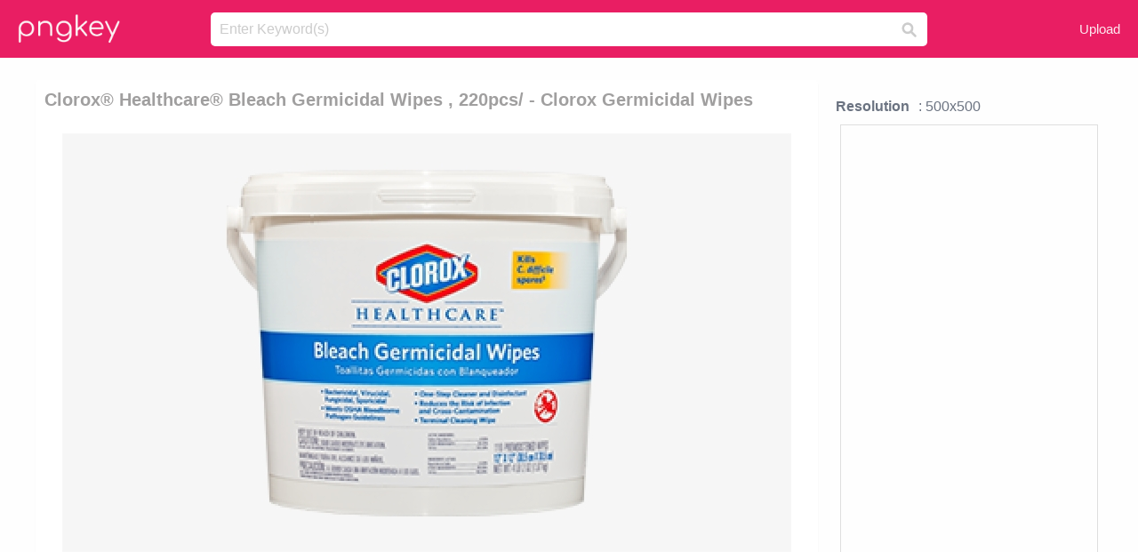

--- FILE ---
content_type: text/html;charset=utf-8
request_url: https://www.pngkey.com/detail/u2a9o0u2a9y3t4w7_clorox-healthcare-bleach-germicidal-wipes-220pcs-clorox-germicidal/
body_size: 10736
content:





<!DOCTYPE html>
<html lang="en"   class=" js draganddrop rgba hsla multiplebgs backgroundsize borderimage borderradius boxshadow textshadow opacity cssanimations cssgradients csstransforms csstransforms3d csstransitions video audio"><!--<![endif]--><head><meta http-equiv="Content-Type" content="text/html; charset=UTF-8">

 
     
<meta http-equiv="X-UA-Compatible" content="IE=edge,chrome=1">
  
 

    <meta name="viewport" content="width=device-width, initial-scale=1.0, minimum-scale=1.0">
    <title>Clorox® Healthcare® Bleach Germicidal Wipes , 220pcs/ - Clorox Germicidal Wipes - Free Transparent PNG Download - PNGkey</title>
	<meta name="description" content="Download Clorox® Healthcare® Bleach Germicidal Wipes , 220pcs/ - Clorox Germicidal Wipes PNG image for free. Search more high quality free transparent png images on PNGkey.com and share it with your friends.">
    <meta name="keywords" content="Clorox® Healthcare® Bleach Germicidal Wipes , 220pcs/ - Clorox Germicidal Wipes, png, png download, free png, transparent png">

  
     <link href="/css/application-0377944e0b43c91bd12da81e0c84e18a.css?v=1.1" media="screen" rel="stylesheet" type="text/css">

 
 <link rel="canonical" href="https://www.pngkey.com/detail/u2a9o0u2a9y3t4w7_clorox-healthcare-bleach-germicidal-wipes-220pcs-clorox-germicidal/" />

      <style type="text/css"> 

.pdt-app-img-link {
    display: none;
    width: 130px;
    height: 130px;
    position: absolute;
    left: 0;
    top: 0;
    right: 0;
    bottom: 0;
    background: url(/images/buy_img_link.png) no-repeat;
    margin: auto;
}

 
 

.pdt-app-box:hover .pdt-app-img-link{display:inline-block;opacity:.8}.pdt-app-box:hover .pdt-app-img-link:hover{opacity:1}
</style>

 
  <script async src="//pagead2.googlesyndication.com/pagead/js/adsbygoogle.js"></script>

<meta property="og:type" content="website" />
<meta property="og:url" content="https://www.pngkey.com/detail/u2a9o0u2a9y3t4w7_clorox-healthcare-bleach-germicidal-wipes-220pcs-clorox-germicidal/" />
<meta property="og:title" content="Clorox® Healthcare® Bleach Germicidal Wipes , 220pcs/ - Clorox Germicidal Wipes - Free Transparent PNG Download - PNGkey" />
<meta property="og:description" content="Download Clorox® Healthcare® Bleach Germicidal Wipes , 220pcs/ - Clorox Germicidal Wipes PNG image for free. Search more high quality free transparent png images on PNGkey.com and share it with your friends." />
<meta property="og:image" content="https://www.pngkey.com/png/detail/1-12032_clorox-healthcare-bleach-germicidal-wipes-220pcs-clorox-germicidal.png">
<meta property="og:site_name" content="PNGkey.com" />
<meta property="fb:app_id" content="2057655107606225" />
<meta property="twitter:account_id" content="222802481" />
<meta name="twitter:site" content="@pngkeycom">

<script language="javascript">
	function  right() {
	}
</script>
	
	

</head>

<body class=" fullwidth flex redesign-layout resources-show" data-tab-active="false">




    <div id="fb-root" class=" fb_reset"><div style="position: absolute; top: -10000px; height: 0px; width: 0px;"><div>
	
 
	
	</div></div><div style="position: absolute; top: -10000px; height: 0px; width: 0px;"><div></div></div></div>








 <script language="javascript">
 function search(thisfrm){
 	var k = thisfrm.k.value;
	if (k == "") {
		return false;
	}
	k = k.toLowerCase().replace(/ /g, "-");
	
	window.location = "https://www.pngkey.com/pngs/"+k+"/";
	return false;
}
</script>

    <header class="site-header centered-search">
<div class="max-inner is-logged-out">
    <figure class="site-logo">
      <a href="https://www.pngkey.com"><img  src="/images/logo.png" style="margin:10px 0 10px;width:115px;height:45px"></a>
    </figure>
    <nav class="logged-out-nav">
        <ul class="header-menu">

          <li>
            <a href="https://www.pngkey.com/upfile/" class="login-link"  >Upload</a>
          </li>
        </ul>


    </nav><!-- .logged-in-nav/.logged-out-nav -->
        <form accept-charset="UTF-8" action="/search.html" class="search-form" name="keyForm" id="search-form" method="get" onsubmit="return search(document.keyForm);">
		
		<div style="margin:0;padding:0;display:inline">
		
 
    <div class="inputs-wrapper">
        <input class="search-term" id="search-term" name="k" placeholder="Enter Keyword(s)" type="text" value="">

      <input class="search-submit" name="s" type="submit" value="s">
    </div>

</form>
  </div><!-- .max-inner -->

</header>




    <div id="body">
      <div class="content">

        

          
 

 

<section id="resource-main" class="info-section resource-main-info" style="padding: 25px 0 0!important">








   <div class="resource-card">




    <div class="resource-media">
      <div class="resource-preview item is-premium-resource pdt-app-box">



 
    <h1 class="resource-name" style="font-size: 20px!important;color:#a09f9f;">Clorox® Healthcare® Bleach Germicidal Wipes , 220pcs/ - Clorox Germicidal Wipes</h1>

 


	
	<a href="https://www.pngkey.com/maxpic/u2a9o0u2a9y3t4w7/" target="_blank" title="Clorox® Healthcare® Bleach Germicidal Wipes , 220pcs/ - Clorox Germicidal Wipes, transparent png ">
    <img style="    max-height: 1000px;width:auto;" id="mouse" alt="Clorox® Healthcare® Bleach Germicidal Wipes , 220pcs/ - Clorox Germicidal Wipes, transparent png #12032"  title="Clorox® Healthcare® Bleach Germicidal Wipes , 220pcs/ - Clorox Germicidal Wipes, transparent png " onmousedown="right()"  src="https://www.pngkey.com/png/detail/1-12032_clorox-healthcare-bleach-germicidal-wipes-220pcs-clorox-germicidal.png"   > 





			 
    <span class="pdt-app-img-link" style="margin-top:450px!important"></span>
	</a>
 

 		<div class="user-actions" style="margin-bottom:10px;">
 
			<div class="addthis_inline_share_toolbox"></div>
			<div class="shareblock-horiz">  </div>
 
		</div>

 				<div  style="margin:5px 0 5px 0;">
		
<ins class="adsbygoogle"
     style="display:block"
     data-ad-client="ca-pub-3342428265858452"
     data-ad-slot="3698520092"
     data-ad-format="auto"
     data-full-width-responsive="true"></ins>
<script>
(adsbygoogle = window.adsbygoogle || []).push({});
</script>	
		
		</div>


 
</div>




	 <div class=" ps-container" style="height: auto;" >
 
 
			
			<span>
			If you find any inappropriate image content on PNGKey.com, please <a href="https://www.pngkey.com/tocontact/">contact us</a> and we will take appropriate action.

			</span>
			
 			
 			
 



		 



						<div class="pdt-link-box clearfix">
			
			<h2 class="pdt-link-title">You're welcome to embed this image in your website/blog!</h2>
			
			<div class="pdt-link-div clearfix">
				<p class="pdt-link-name">Text link to this page:</p>
				<p class="pdt-link-url">
					<textarea type="text" onclick="javascript:this.select();" style="width:100%" class="pdt-link-input">&lt;a href="https://www.pngkey.com/detail/u2a9o0u2a9y3t4w7_clorox-healthcare-bleach-germicidal-wipes-220pcs-clorox-germicidal/" target="_blank"&gt;Clorox® Healthcare® Bleach Germicidal Wipes , 220pcs/ - Clorox Germicidal Wipes @pngkey.com&lt;/a&gt;</textarea>
				</p>
			</div>
 
			<div class="pdt-link-div clearfix">
				<p class="pdt-link-name">Medium size image for your website/blog:</p>
				<p class="pdt-link-url">
					<textarea type="text" onclick="javascript:this.select();"   style="width:100%" class="pdt-link-input">&lt;img src="https://www.pngkey.com/png/detail/1-12032_clorox-healthcare-bleach-germicidal-wipes-220pcs-clorox-germicidal.png" alt="Clorox® Healthcare® Bleach Germicidal Wipes , 220pcs/ - Clorox Germicidal Wipes@pngkey.com"&gt;</textarea>
				</p>
			</div>

	</div>

	 <div style="margin:5px auto;">
 		  <a href="https://www.pngkey.com/download/u2a9o0u2a9y3t4w7_clorox-healthcare-bleach-germicidal-wipes-220pcs-clorox-germicidal/"  class="download-resource-link ez-btn ez-btn--primary"   id="download-button"  rel="nofollow" style="       background: #f0f0f0;  color: #a7a7a7;">
			Download Transparent PNG 
 		  </a>

<a href="https://www.pngkey.com/todmca/" rel="nofollow" style="color:#000;font-weight:700;">Copyright complaint</a>
</div>


</div>










    </div>




    <!-- start: resource-info -->
    <div class="resource-info">
 

        <div class="secondary-section-info">
      
<style>
.pdt-app-ulbox ul li span {
    font-weight: 700;
    margin-right: 10px;

}
.pdt-app-ulbox ul li{
	text-align:left;
	line-height:30px;
}
.pdt-app-fr-msg2 p {
    float: left;
    margin-right: 40px;
}
.pdt-app-fr-msg2 p img {
    width: 16px;
    height: 16px;
    position: relative;
    top: 3px;
}
</style>

   

 

      <div class="resource-cta">

 


<div align="center" id="vecteezy_300x250_Show_Right" class="bsap non-popup-adunit adunit" style="margin-top:15px;"  >







		<div class="pdt-app-ulbox clearfix">
			<ul>
			<li>

			</li>
			<li><span>Resolution</span>: 500x500</li>
			<li>
			                                                <div style="margin:5px; 0 5px;">

<ins class="adsbygoogle"
     style="display:block"
     data-ad-client="ca-pub-3342428265858452"
     data-ad-slot="3698520092"
     data-ad-format="auto"
     data-full-width-responsive="true"></ins>
<script>
(adsbygoogle = window.adsbygoogle || []).push({});
</script>

                        </div>

			</li>
			<li><span>Name:</span>Clorox® Healthcare® Bleach Germicidal Wipes , 220pcs/ - Clorox Germicidal Wipes</li>
			<li><span>License:</span>Personal Use</li>
			<li><span>File Format:</span>PNG</li>
			<li><span>PNG Size:</span>83 KB</li>
			</ul>
		</div>

		<div class="pdt-app-fr-msg2 clearfix" style="padding:30px 0 15px; border-bottom:1px solid #f1f1f1;">
		<p>
			<img src="/images/icon-see.png"> <span>Views:</span> <span>22</span>
		</p>
		<p>
			<img src="/images/icon-pctdown.png"> <span>Downloads:</span> <span>4</span>
		</p>
		</div>


 

      </div>
 

</div>


 

  </div>



 
    </div>
 
 






  </div>
  <!-- end: resource-card -->





</section>

 

  <script>
    var resourceType = 'premium';
  </script>

<section id="related-resources" class="info-section resource-related">

		

  <h2>This Image Appears in Searches For</h2>
    <link href="/css/tags_carousel-ed39a8717895ff3fa810e4b0948c1633.css" media="screen" rel="stylesheet" type="text/css">


  <div class="outer-tags-wrap ready">
    <div class="rs-carousel rs-carousel-horizontal rs-carousel-transition">
      <div class="rs-carousel-mask">
	  
	  <ul class="tags-wrap rs-carousel-runner" style="transform: translate3d(0px, 0px, 0px); width: 3807px;">
 		
            <li class="tag rs-carousel-item">
              <a href="/pngs/clorox-bleach/" class="tag-link" title="clorox bleach ">
              <span>
                clorox bleach 
              </span>
</a>            </li>
		
            <li class="tag rs-carousel-item">
              <a href="/pngs/clorox-logo/" class="tag-link" title="clorox logo ">
              <span>
                clorox logo 
              </span>
</a>            </li>
		
            <li class="tag rs-carousel-item">
              <a href="/pngs/bleach-bottle/" class="tag-link" title="bleach bottle ">
              <span>
                bleach bottle 
              </span>
</a>            </li>
		
            <li class="tag rs-carousel-item">
              <a href="/pngs/bleach/" class="tag-link" title="bleach ">
              <span>
                bleach 
              </span>
</a>            </li>
		
            <li class="tag rs-carousel-item">
              <a href="/pngs/healthcare/" class="tag-link" title="healthcare ">
              <span>
                healthcare 
              </span>
</a>            </li>
		
            <li class="tag rs-carousel-item">
              <a href="/pngs/thing-1-and-thing-2/" class="tag-link" title="thing 1 and thing 2 ">
              <span>
                thing 1 and thing 2 
              </span>
</a>            </li>
		


      </ul></div>

 
	
	
	</div>
  </div>

 
 
		

    <h2>You may also like</h2>

 
    <ul class="ez-resource-grid  vecteezy-grid  grid2ul effect-1-ul"  id="grid2ul" rel="search-results" data-numrows="16">
  



	 



 

				<li>
				<div style="background-color: #fff;" class="loadimmg"  id="pubu1">
				<a title="Cs Clorox Germicidal Wipes 6/cs 150ct - Clorox Healthcare Bleach Germicidal Wipes #4462479"   href="https://www.pngkey.com/detail/u2e6u2q8e6e6t4o0_cs-clorox-germicidal-wipes-6-cs-150ct-clorox/" ><img id="listimg1" src="/images/bg3.png" alt="Cs Clorox Germicidal Wipes 6/cs 150ct - Clorox Healthcare Bleach Germicidal Wipes #4462479"  
				title="Cs Clorox Germicidal Wipes 6/cs 150ct - Clorox Healthcare Bleach Germicidal Wipes #4462479"
				data-height="261" data-src="https://smallimg.pngkey.com/png/small/446-4462479_cs-clorox-germicidal-wipes-6-cs-150ct-clorox.png"></a>
			 

<div class="img-detail">
			<h3 class="img-detail-title">
			 <a style="color:#a29e9f!important" href="https://www.pngkey.com/detail/u2e6u2q8e6e6t4o0_cs-clorox-germicidal-wipes-6-cs-150ct-clorox/"> Cs Clorox Germicidal Wipes 6/cs 150ct - Clorox Healthcare Bleach Germicidal Wipes</a> </h3>
			<div class="pic-info clearfix"> 
			<p class="info-title fl">600*600</p>
			<div class="download-info fr">
				<p class="fl download-info-p">
					<img src="/images/icon-see.png" style="width:16px; height: 16px;float:left">
					<span>4</span>
				</p>
				<p class="fl download-info-p">
					<img src="/images/icon-pctdown.png" style="width:16px; height: 16px;float:left">
					<span>1</span>
				</p>
			</div>
			</div>
		</div>

</div>
				</li>

 

 

				<li>
				<div style="background-color: #fff;" class="loadimmg"  id="pubu2">
				<a title="Clorox® Healthcare® Bleach Germicidal Wipes , 220pcs/ - Clorox Germicidal Wipes #12032"   href="https://www.pngkey.com/detail/u2a9o0u2a9y3t4w7_clorox-healthcare-bleach-germicidal-wipes-220pcs-clorox-germicidal/" ><img id="listimg2" src="/images/bg3.png" alt="Clorox® Healthcare® Bleach Germicidal Wipes , 220pcs/ - Clorox Germicidal Wipes #12032"  
				title="Clorox® Healthcare® Bleach Germicidal Wipes , 220pcs/ - Clorox Germicidal Wipes #12032"
				data-height="225" data-src="https://smallimg.pngkey.com/png/small/1-12032_clorox-healthcare-bleach-germicidal-wipes-220pcs-clorox-germicidal.png"></a>
			 

<div class="img-detail">
			<h3 class="img-detail-title">
			 <a style="color:#a29e9f!important" href="https://www.pngkey.com/detail/u2a9o0u2a9y3t4w7_clorox-healthcare-bleach-germicidal-wipes-220pcs-clorox-germicidal/"> Clorox® Healthcare® Bleach Germicidal Wipes , 220pcs/ - Clorox Germicidal Wipes</a> </h3>
			<div class="pic-info clearfix"> 
			<p class="info-title fl">500*500</p>
			<div class="download-info fr">
				<p class="fl download-info-p">
					<img src="/images/icon-see.png" style="width:16px; height: 16px;float:left">
					<span>4</span>
				</p>
				<p class="fl download-info-p">
					<img src="/images/icon-pctdown.png" style="width:16px; height: 16px;float:left">
					<span>1</span>
				</p>
			</div>
			</div>
		</div>

</div>
				</li>

 

 

				<li>
				<div style="background-color: #fff;" class="loadimmg"  id="pubu3">
				<a title="Clorox Healthcare Bleach Germicidal Cleaner - Clorox Bleach Germicidal Cleaner #11741"   href="https://www.pngkey.com/detail/u2a9o0u2a9r5w7t4_clorox-healthcare-bleach-germicidal-cleaner-clorox-bleach-germicidal/" ><img id="listimg3" src="/images/bg3.png" alt="Clorox Healthcare Bleach Germicidal Cleaner - Clorox Bleach Germicidal Cleaner #11741"  
				title="Clorox Healthcare Bleach Germicidal Cleaner - Clorox Bleach Germicidal Cleaner #11741"
				data-height="435" data-src="https://smallimg.pngkey.com/png/small/1-11741_clorox-healthcare-bleach-germicidal-cleaner-clorox-bleach-germicidal.png"></a>
			 

<div class="img-detail">
			<h3 class="img-detail-title">
			 <a style="color:#a29e9f!important" href="https://www.pngkey.com/detail/u2a9o0u2a9r5w7t4_clorox-healthcare-bleach-germicidal-cleaner-clorox-bleach-germicidal/"> Clorox Healthcare Bleach Germicidal Cleaner - Clorox Bleach Germicidal Cleaner</a> </h3>
			<div class="pic-info clearfix"> 
			<p class="info-title fl">448*750</p>
			<div class="download-info fr">
				<p class="fl download-info-p">
					<img src="/images/icon-see.png" style="width:16px; height: 16px;float:left">
					<span>4</span>
				</p>
				<p class="fl download-info-p">
					<img src="/images/icon-pctdown.png" style="width:16px; height: 16px;float:left">
					<span>1</span>
				</p>
			</div>
			</div>
		</div>

</div>
				</li>

 

 

				<li>
				<div style="background-color: #fff;" class="loadimmg"  id="pubu4">
				<a title="Clorox Bleach Png - Clorox Germicidal Bleach #394748"   href="https://www.pngkey.com/detail/u2q8w7e6u2y3o0e6_clorox-bleach-png-clorox-germicidal-bleach/" ><img id="listimg4" src="/images/bg3.png" alt="Clorox Bleach Png - Clorox Germicidal Bleach #394748"  
				title="Clorox Bleach Png - Clorox Germicidal Bleach #394748"
				data-height="488" data-src="https://smallimg.pngkey.com/png/small/39-394748_clorox-bleach-png-clorox-germicidal-bleach.png"></a>
			 

<div class="img-detail">
			<h3 class="img-detail-title">
			 <a style="color:#a29e9f!important" href="https://www.pngkey.com/detail/u2q8w7e6u2y3o0e6_clorox-bleach-png-clorox-germicidal-bleach/"> Clorox Bleach Png - Clorox Germicidal Bleach</a> </h3>
			<div class="pic-info clearfix"> 
			<p class="info-title fl">600*600</p>
			<div class="download-info fr">
				<p class="fl download-info-p">
					<img src="/images/icon-see.png" style="width:16px; height: 16px;float:left">
					<span>11</span>
				</p>
				<p class="fl download-info-p">
					<img src="/images/icon-pctdown.png" style="width:16px; height: 16px;float:left">
					<span>4</span>
				</p>
			</div>
			</div>
		</div>

</div>
				</li>

 

 

				<li>
				<div style="background-color: #fff;" class="loadimmg"  id="pubu5">
				<a title="Clorox Wipes Bleach Free #4462371"   href="https://www.pngkey.com/detail/u2e6u2q8e6w7o0i1_clorox-wipes-bleach-free/" ><img id="listimg5" src="/images/bg3.png" alt="Clorox Wipes Bleach Free #4462371"  
				title="Clorox Wipes Bleach Free #4462371"
				data-height="548" data-src="https://smallimg.pngkey.com/png/small/446-4462371_clorox-wipes-bleach-free.png"></a>
			 

<div class="img-detail">
			<h3 class="img-detail-title">
			 <a style="color:#a29e9f!important" href="https://www.pngkey.com/detail/u2e6u2q8e6w7o0i1_clorox-wipes-bleach-free/"> Clorox Wipes Bleach Free</a> </h3>
			<div class="pic-info clearfix"> 
			<p class="info-title fl">569*1200</p>
			<div class="download-info fr">
				<p class="fl download-info-p">
					<img src="/images/icon-see.png" style="width:16px; height: 16px;float:left">
					<span>5</span>
				</p>
				<p class="fl download-info-p">
					<img src="/images/icon-pctdown.png" style="width:16px; height: 16px;float:left">
					<span>1</span>
				</p>
			</div>
			</div>
		</div>

</div>
				</li>

 

 

				<li>
				<div style="background-color: #fff;" class="loadimmg"  id="pubu6">
				<a title="Clorox Bleach Original 470ml - Clorox Lemon Scent Commercial Solution Disinfecting #394813"   href="https://www.pngkey.com/detail/u2q8w7e6u2u2e6o0_clorox-bleach-original-470ml-clorox-lemon-scent-commercial/" ><img id="listimg6" src="/images/bg3.png" alt="Clorox Bleach Original 470ml - Clorox Lemon Scent Commercial Solution Disinfecting #394813"  
				title="Clorox Bleach Original 470ml - Clorox Lemon Scent Commercial Solution Disinfecting #394813"
				data-height="800" data-src="https://smallimg.pngkey.com/png/small/39-394813_clorox-bleach-original-470ml-clorox-lemon-scent-commercial.png"></a>
			 

<div class="img-detail">
			<h3 class="img-detail-title">
			 <a style="color:#a29e9f!important" href="https://www.pngkey.com/detail/u2q8w7e6u2u2e6o0_clorox-bleach-original-470ml-clorox-lemon-scent-commercial/"> Clorox Bleach Original 470ml - Clorox Lemon Scent Commercial Solution Disinfecting</a> </h3>
			<div class="pic-info clearfix"> 
			<p class="info-title fl">500*500</p>
			<div class="download-info fr">
				<p class="fl download-info-p">
					<img src="/images/icon-see.png" style="width:16px; height: 16px;float:left">
					<span>5</span>
				</p>
				<p class="fl download-info-p">
					<img src="/images/icon-pctdown.png" style="width:16px; height: 16px;float:left">
					<span>1</span>
				</p>
			</div>
			</div>
		</div>

</div>
				</li>

 

 

				<li>
				<div style="background-color: #fff;" class="loadimmg"  id="pubu7">
				<a title="That&#39;s The Way Clorox People And Brands Stay Ahead - Clorox Glass Wipes, Radiant Clean - 32 Wipes #11538"   href="https://www.pngkey.com/detail/u2a9o0u2a9w7o0o0_thats-the-way-clorox-people-and-brands-stay/" ><img id="listimg7" src="/images/bg3.png" alt="That&#39;s The Way Clorox People And Brands Stay Ahead - Clorox Glass Wipes, Radiant Clean - 32 Wipes #11538"  
				title="That&#39;s The Way Clorox People And Brands Stay Ahead - Clorox Glass Wipes, Radiant Clean - 32 Wipes #11538"
				data-height="466" data-src="https://smallimg.pngkey.com/png/small/1-11538_thats-the-way-clorox-people-and-brands-stay.png"></a>
			 

<div class="img-detail">
			<h3 class="img-detail-title">
			 <a style="color:#a29e9f!important" href="https://www.pngkey.com/detail/u2a9o0u2a9w7o0o0_thats-the-way-clorox-people-and-brands-stay/"> That&#39;s The Way Clorox People And Brands Stay Ahead - Clorox Glass Wipes, Radiant Clean - 32 Wipes</a> </h3>
			<div class="pic-info clearfix"> 
			<p class="info-title fl">483*867</p>
			<div class="download-info fr">
				<p class="fl download-info-p">
					<img src="/images/icon-see.png" style="width:16px; height: 16px;float:left">
					<span>3</span>
				</p>
				<p class="fl download-info-p">
					<img src="/images/icon-pctdown.png" style="width:16px; height: 16px;float:left">
					<span>1</span>
				</p>
			</div>
			</div>
		</div>

</div>
				</li>

 

 

				<li>
				<div style="background-color: #fff;" class="loadimmg"  id="pubu8">
				<a title="Clorox 3 - 78 Ltr - Cpc Clorw1 Clorox Disinfecting Wipes Lavender Scent #12478"   href="https://www.pngkey.com/detail/u2a9o0u2a9o0o0u2_clorox-3-78-ltr-cpc-clorw1-clorox-disinfecting/" ><img id="listimg8" src="/images/bg3.png" alt="Clorox 3 - 78 Ltr - Cpc Clorw1 Clorox Disinfecting Wipes Lavender Scent #12478"  
				title="Clorox 3 - 78 Ltr - Cpc Clorw1 Clorox Disinfecting Wipes Lavender Scent #12478"
				data-height="513" data-src="https://smallimg.pngkey.com/png/small/1-12478_clorox-3-78-ltr-cpc-clorw1-clorox-disinfecting.png"></a>
			 

<div class="img-detail">
			<h3 class="img-detail-title">
			 <a style="color:#a29e9f!important" href="https://www.pngkey.com/detail/u2a9o0u2a9o0o0u2_clorox-3-78-ltr-cpc-clorw1-clorox-disinfecting/"> Clorox 3 - 78 Ltr - Cpc Clorw1 Clorox Disinfecting Wipes Lavender Scent</a> </h3>
			<div class="pic-info clearfix"> 
			<p class="info-title fl">500*500</p>
			<div class="download-info fr">
				<p class="fl download-info-p">
					<img src="/images/icon-see.png" style="width:16px; height: 16px;float:left">
					<span>3</span>
				</p>
				<p class="fl download-info-p">
					<img src="/images/icon-pctdown.png" style="width:16px; height: 16px;float:left">
					<span>1</span>
				</p>
			</div>
			</div>
		</div>

</div>
				</li>

 

 

				<li>
				<div style="background-color: #fff;" class="loadimmg"  id="pubu9">
				<a title="Clorox Floor Cleaner - Clorox Liquid Bleach Lemon, 2 L #2349542"   href="https://www.pngkey.com/detail/u2w7r5u2w7w7i1r5_clorox-floor-cleaner-clorox-liquid-bleach-lemon-2/" ><img id="listimg9" src="/images/bg3.png" alt="Clorox Floor Cleaner - Clorox Liquid Bleach Lemon, 2 L #2349542"  
				title="Clorox Floor Cleaner - Clorox Liquid Bleach Lemon, 2 L #2349542"
				data-height="797" data-src="https://smallimg.pngkey.com/png/small/234-2349542_clorox-floor-cleaner-clorox-liquid-bleach-lemon-2.png"></a>
			 

<div class="img-detail">
			<h3 class="img-detail-title">
			 <a style="color:#a29e9f!important" href="https://www.pngkey.com/detail/u2w7r5u2w7w7i1r5_clorox-floor-cleaner-clorox-liquid-bleach-lemon-2/"> Clorox Floor Cleaner - Clorox Liquid Bleach Lemon, 2 L</a> </h3>
			<div class="pic-info clearfix"> 
			<p class="info-title fl">600*600</p>
			<div class="download-info fr">
				<p class="fl download-info-p">
					<img src="/images/icon-see.png" style="width:16px; height: 16px;float:left">
					<span>3</span>
				</p>
				<p class="fl download-info-p">
					<img src="/images/icon-pctdown.png" style="width:16px; height: 16px;float:left">
					<span>1</span>
				</p>
			</div>
			</div>
		</div>

</div>
				</li>

 

 

				<li>
				<div style="background-color: #fff;" class="loadimmg"  id="pubu10">
				<a title="Clorox Disinfecting Wipes, Fresh Lavender, 75 Count #981092"   href="https://www.pngkey.com/detail/u2q8y3q8u2y3q8a9_clorox-disinfecting-wipes-fresh-lavender-75-count/" ><img id="listimg10" src="/images/bg3.png" alt="Clorox Disinfecting Wipes, Fresh Lavender, 75 Count #981092"  
				title="Clorox Disinfecting Wipes, Fresh Lavender, 75 Count #981092"
				data-height="482" data-src="https://smallimg.pngkey.com/png/small/98-981092_clorox-disinfecting-wipes-fresh-lavender-75-count.png"></a>
			 

<div class="img-detail">
			<h3 class="img-detail-title">
			 <a style="color:#a29e9f!important" href="https://www.pngkey.com/detail/u2q8y3q8u2y3q8a9_clorox-disinfecting-wipes-fresh-lavender-75-count/"> Clorox Disinfecting Wipes, Fresh Lavender, 75 Count</a> </h3>
			<div class="pic-info clearfix"> 
			<p class="info-title fl">404*750</p>
			<div class="download-info fr">
				<p class="fl download-info-p">
					<img src="/images/icon-see.png" style="width:16px; height: 16px;float:left">
					<span>3</span>
				</p>
				<p class="fl download-info-p">
					<img src="/images/icon-pctdown.png" style="width:16px; height: 16px;float:left">
					<span>1</span>
				</p>
			</div>
			</div>
		</div>

</div>
				</li>

 

 

				<li>
				<div style="background-color: #fff;" class="loadimmg"  id="pubu11">
				<a title="Bleach Gel Cleaner - Clorox Clean-up Cleaner Spray With Bleach 32 Fl Oz #11807"   href="https://www.pngkey.com/detail/u2a9o0u2a9r5u2e6_bleach-gel-cleaner-clorox-clean-up-cleaner-spray/" ><img id="listimg11" src="/images/bg3.png" alt="Bleach Gel Cleaner - Clorox Clean-up Cleaner Spray With Bleach 32 Fl Oz #11807"  
				title="Bleach Gel Cleaner - Clorox Clean-up Cleaner Spray With Bleach 32 Fl Oz #11807"
				data-height="539" data-src="https://smallimg.pngkey.com/png/small/1-11807_bleach-gel-cleaner-clorox-clean-up-cleaner-spray.png"></a>
			 

<div class="img-detail">
			<h3 class="img-detail-title">
			 <a style="color:#a29e9f!important" href="https://www.pngkey.com/detail/u2a9o0u2a9r5u2e6_bleach-gel-cleaner-clorox-clean-up-cleaner-spray/"> Bleach Gel Cleaner - Clorox Clean-up Cleaner Spray With Bleach 32 Fl Oz</a> </h3>
			<div class="pic-info clearfix"> 
			<p class="info-title fl">329*491</p>
			<div class="download-info fr">
				<p class="fl download-info-p">
					<img src="/images/icon-see.png" style="width:16px; height: 16px;float:left">
					<span>5</span>
				</p>
				<p class="fl download-info-p">
					<img src="/images/icon-pctdown.png" style="width:16px; height: 16px;float:left">
					<span>1</span>
				</p>
			</div>
			</div>
		</div>

</div>
				</li>

 

 

				<li>
				<div style="background-color: #fff;" class="loadimmg"  id="pubu12">
				<a title="Clorox Bleach Meme Iphone 7 Snap Case - Clorox Regular Bleach, 121 Oz #11955"   href="https://www.pngkey.com/detail/u2a9o0u2a9t4o0y3_clorox-bleach-meme-iphone-7-snap-case-clorox/" ><img id="listimg12" src="/images/bg3.png" alt="Clorox Bleach Meme Iphone 7 Snap Case - Clorox Regular Bleach, 121 Oz #11955"  
				title="Clorox Bleach Meme Iphone 7 Snap Case - Clorox Regular Bleach, 121 Oz #11955"
				data-height="493" data-src="https://smallimg.pngkey.com/png/small/1-11955_clorox-bleach-meme-iphone-7-snap-case-clorox.png"></a>
			 

<div class="img-detail">
			<h3 class="img-detail-title">
			 <a style="color:#a29e9f!important" href="https://www.pngkey.com/detail/u2a9o0u2a9t4o0y3_clorox-bleach-meme-iphone-7-snap-case-clorox/"> Clorox Bleach Meme Iphone 7 Snap Case - Clorox Regular Bleach, 121 Oz</a> </h3>
			<div class="pic-info clearfix"> 
			<p class="info-title fl">750*1000</p>
			<div class="download-info fr">
				<p class="fl download-info-p">
					<img src="/images/icon-see.png" style="width:16px; height: 16px;float:left">
					<span>4</span>
				</p>
				<p class="fl download-info-p">
					<img src="/images/icon-pctdown.png" style="width:16px; height: 16px;float:left">
					<span>1</span>
				</p>
			</div>
			</div>
		</div>

</div>
				</li>

 

 

				<li>
				<div style="background-color: #fff;" class="loadimmg"  id="pubu13">
				<a title="Clorox Ultra Bleach, Regular - 174 Fl Oz #11492"   href="https://www.pngkey.com/detail/u2a9o0u2a9w7y3t4_clorox-ultra-bleach-regular-174-fl-oz/" ><img id="listimg13" src="/images/bg3.png" alt="Clorox Ultra Bleach, Regular - 174 Fl Oz #11492"  
				title="Clorox Ultra Bleach, Regular - 174 Fl Oz #11492"
				data-height="414" data-src="https://smallimg.pngkey.com/png/small/1-11492_clorox-ultra-bleach-regular-174-fl-oz.png"></a>
			 

<div class="img-detail">
			<h3 class="img-detail-title">
			 <a style="color:#a29e9f!important" href="https://www.pngkey.com/detail/u2a9o0u2a9w7y3t4_clorox-ultra-bleach-regular-174-fl-oz/"> Clorox Ultra Bleach, Regular - 174 Fl Oz</a> </h3>
			<div class="pic-info clearfix"> 
			<p class="info-title fl">500*500</p>
			<div class="download-info fr">
				<p class="fl download-info-p">
					<img src="/images/icon-see.png" style="width:16px; height: 16px;float:left">
					<span>4</span>
				</p>
				<p class="fl download-info-p">
					<img src="/images/icon-pctdown.png" style="width:16px; height: 16px;float:left">
					<span>1</span>
				</p>
			</div>
			</div>
		</div>

</div>
				</li>

 

 

				<li>
				<div style="background-color: #fff;" class="loadimmg"  id="pubu14">
				<a title="Clorox Bleach And Blue Automatic Toilet Bowl Cleaner #11717"   href="https://www.pngkey.com/detail/u2a9o0u2a9r5q8i1_clorox-bleach-and-blue-automatic-toilet-bowl-cleaner/" ><img id="listimg14" src="/images/bg3.png" alt="Clorox Bleach And Blue Automatic Toilet Bowl Cleaner #11717"  
				title="Clorox Bleach And Blue Automatic Toilet Bowl Cleaner #11717"
				data-height="154" data-src="https://smallimg.pngkey.com/png/small/1-11717_clorox-bleach-and-blue-automatic-toilet-bowl-cleaner.png"></a>
			 

<div class="img-detail">
			<h3 class="img-detail-title">
			 <a style="color:#a29e9f!important" href="https://www.pngkey.com/detail/u2a9o0u2a9r5q8i1_clorox-bleach-and-blue-automatic-toilet-bowl-cleaner/"> Clorox Bleach And Blue Automatic Toilet Bowl Cleaner</a> </h3>
			<div class="pic-info clearfix"> 
			<p class="info-title fl">2700*1608</p>
			<div class="download-info fr">
				<p class="fl download-info-p">
					<img src="/images/icon-see.png" style="width:16px; height: 16px;float:left">
					<span>7</span>
				</p>
				<p class="fl download-info-p">
					<img src="/images/icon-pctdown.png" style="width:16px; height: 16px;float:left">
					<span>1</span>
				</p>
			</div>
			</div>
		</div>

</div>
				</li>

 

 

				<li>
				<div style="background-color: #fff;" class="loadimmg"  id="pubu15">
				<a title="Clorox Bleach #394923"   href="https://www.pngkey.com/detail/u2q8w7e6u2i1w7a9_clorox-bleach/" ><img id="listimg15" src="/images/bg3.png" alt="Clorox Bleach #394923"  
				title="Clorox Bleach #394923"
				data-height="413" data-src="https://smallimg.pngkey.com/png/small/39-394923_clorox-bleach.png"></a>
			 

<div class="img-detail">
			<h3 class="img-detail-title">
			 <a style="color:#a29e9f!important" href="https://www.pngkey.com/detail/u2q8w7e6u2i1w7a9_clorox-bleach/"> Clorox Bleach</a> </h3>
			<div class="pic-info clearfix"> 
			<p class="info-title fl">299*476</p>
			<div class="download-info fr">
				<p class="fl download-info-p">
					<img src="/images/icon-see.png" style="width:16px; height: 16px;float:left">
					<span>4</span>
				</p>
				<p class="fl download-info-p">
					<img src="/images/icon-pctdown.png" style="width:16px; height: 16px;float:left">
					<span>1</span>
				</p>
			</div>
			</div>
		</div>

</div>
				</li>

 

 

				<li>
				<div style="background-color: #fff;" class="loadimmg"  id="pubu16">
				<a title="Clorox Clean-up Disinfectant Bleach Cleaner #4332456"   href="https://www.pngkey.com/detail/u2e6y3t4y3o0u2y3_clorox-clean-up-disinfectant-bleach-cleaner/" ><img id="listimg16" src="/images/bg3.png" alt="Clorox Clean-up Disinfectant Bleach Cleaner #4332456"  
				title="Clorox Clean-up Disinfectant Bleach Cleaner #4332456"
				data-height="485" data-src="https://smallimg.pngkey.com/png/small/433-4332456_clorox-clean-up-disinfectant-bleach-cleaner.png"></a>
			 

<div class="img-detail">
			<h3 class="img-detail-title">
			 <a style="color:#a29e9f!important" href="https://www.pngkey.com/detail/u2e6y3t4y3o0u2y3_clorox-clean-up-disinfectant-bleach-cleaner/"> Clorox Clean-up Disinfectant Bleach Cleaner</a> </h3>
			<div class="pic-info clearfix"> 
			<p class="info-title fl">402*750</p>
			<div class="download-info fr">
				<p class="fl download-info-p">
					<img src="/images/icon-see.png" style="width:16px; height: 16px;float:left">
					<span>3</span>
				</p>
				<p class="fl download-info-p">
					<img src="/images/icon-pctdown.png" style="width:16px; height: 16px;float:left">
					<span>1</span>
				</p>
			</div>
			</div>
		</div>

</div>
				</li>

 

 

				<li>
				<div style="background-color: #fff;" class="loadimmg"  id="pubu17">
				<a title="Clorox Bleach Hydrogen Peroxide #8493447"   href="https://www.pngkey.com/detail/u2t4u2a9i1t4o0e6_clorox-bleach-hydrogen-peroxide/" ><img id="listimg17" src="/images/bg3.png" alt="Clorox Bleach Hydrogen Peroxide #8493447"  
				title="Clorox Bleach Hydrogen Peroxide #8493447"
				data-height="463" data-src="https://smallimg.pngkey.com/png/small/849-8493447_clorox-bleach-hydrogen-peroxide.png"></a>
			 

<div class="img-detail">
			<h3 class="img-detail-title">
			 <a style="color:#a29e9f!important" href="https://www.pngkey.com/detail/u2t4u2a9i1t4o0e6_clorox-bleach-hydrogen-peroxide/"> Clorox Bleach Hydrogen Peroxide</a> </h3>
			<div class="pic-info clearfix"> 
			<p class="info-title fl">600*600</p>
			<div class="download-info fr">
				<p class="fl download-info-p">
					<img src="/images/icon-see.png" style="width:16px; height: 16px;float:left">
					<span>2</span>
				</p>
				<p class="fl download-info-p">
					<img src="/images/icon-pctdown.png" style="width:16px; height: 16px;float:left">
					<span>1</span>
				</p>
			</div>
			</div>
		</div>

</div>
				</li>

 

 

				<li>
				<div style="background-color: #fff;" class="loadimmg"  id="pubu18">
				<a title="Clorox Healthcare™ Bleach Germicidal Cleaner - Warburn Estate Rumours Moscato Sweet White #13262"   href="https://www.pngkey.com/detail/u2a9o0u2q8y3q8y3_clorox-healthcare-bleach-germicidal-cleaner-warburn-estate-rumours/" ><img id="listimg18" src="/images/bg3.png" alt="Clorox Healthcare™ Bleach Germicidal Cleaner - Warburn Estate Rumours Moscato Sweet White #13262"  
				title="Clorox Healthcare™ Bleach Germicidal Cleaner - Warburn Estate Rumours Moscato Sweet White #13262"
				data-height="791" data-src="https://smallimg.pngkey.com/png/small/1-13262_clorox-healthcare-bleach-germicidal-cleaner-warburn-estate-rumours.png"></a>
			 

<div class="img-detail">
			<h3 class="img-detail-title">
			 <a style="color:#a29e9f!important" href="https://www.pngkey.com/detail/u2a9o0u2q8y3q8y3_clorox-healthcare-bleach-germicidal-cleaner-warburn-estate-rumours/"> Clorox Healthcare™ Bleach Germicidal Cleaner - Warburn Estate Rumours Moscato Sweet White</a> </h3>
			<div class="pic-info clearfix"> 
			<p class="info-title fl">850*850</p>
			<div class="download-info fr">
				<p class="fl download-info-p">
					<img src="/images/icon-see.png" style="width:16px; height: 16px;float:left">
					<span>5</span>
				</p>
				<p class="fl download-info-p">
					<img src="/images/icon-pctdown.png" style="width:16px; height: 16px;float:left">
					<span>1</span>
				</p>
			</div>
			</div>
		</div>

</div>
				</li>

 

 

				<li>
				<div style="background-color: #fff;" class="loadimmg"  id="pubu19">
				<a title="Go For It With Clorox® Multi-surface Cleaner Bleach - Clorox Company #7976069"   href="https://www.pngkey.com/detail/u2t4t4a9w7q8a9u2_go-for-it-with-clorox-multi-surface-cleaner/" ><img id="listimg19" src="/images/bg3.png" alt="Go For It With Clorox® Multi-surface Cleaner Bleach - Clorox Company #7976069"  
				title="Go For It With Clorox® Multi-surface Cleaner Bleach - Clorox Company #7976069"
				data-height="537" data-src="https://smallimg.pngkey.com/png/small/797-7976069_go-for-it-with-clorox-multi-surface-cleaner.png"></a>
			 

<div class="img-detail">
			<h3 class="img-detail-title">
			 <a style="color:#a29e9f!important" href="https://www.pngkey.com/detail/u2t4t4a9w7q8a9u2_go-for-it-with-clorox-multi-surface-cleaner/"> Go For It With Clorox® Multi-surface Cleaner Bleach - Clorox Company</a> </h3>
			<div class="pic-info clearfix"> 
			<p class="info-title fl">484*1000</p>
			<div class="download-info fr">
				<p class="fl download-info-p">
					<img src="/images/icon-see.png" style="width:16px; height: 16px;float:left">
					<span>3</span>
				</p>
				<p class="fl download-info-p">
					<img src="/images/icon-pctdown.png" style="width:16px; height: 16px;float:left">
					<span>1</span>
				</p>
			</div>
			</div>
		</div>

</div>
				</li>

 

 

				<li>
				<div style="background-color: #fff;" class="loadimmg"  id="pubu20">
				<a title="Vaporwave Meme Clorox Freetoedit - Clorox Automatic Toilet Bowl Cleaner Tabs - 2 Pack #2349624"   href="https://www.pngkey.com/detail/u2w7r5u2w7e6e6a9_vaporwave-meme-clorox-freetoedit-clorox-automatic-toilet-bowl/" ><img id="listimg20" src="/images/bg3.png" alt="Vaporwave Meme Clorox Freetoedit - Clorox Automatic Toilet Bowl Cleaner Tabs - 2 Pack #2349624"  
				title="Vaporwave Meme Clorox Freetoedit - Clorox Automatic Toilet Bowl Cleaner Tabs - 2 Pack #2349624"
				data-height="265" data-src="https://smallimg.pngkey.com/png/small/234-2349624_vaporwave-meme-clorox-freetoedit-clorox-automatic-toilet-bowl.png"></a>
			 

<div class="img-detail">
			<h3 class="img-detail-title">
			 <a style="color:#a29e9f!important" href="https://www.pngkey.com/detail/u2w7r5u2w7e6e6a9_vaporwave-meme-clorox-freetoedit-clorox-automatic-toilet-bowl/"> Vaporwave Meme Clorox Freetoedit - Clorox Automatic Toilet Bowl Cleaner Tabs - 2 Pack</a> </h3>
			<div class="pic-info clearfix"> 
			<p class="info-title fl">464*473</p>
			<div class="download-info fr">
				<p class="fl download-info-p">
					<img src="/images/icon-see.png" style="width:16px; height: 16px;float:left">
					<span>5</span>
				</p>
				<p class="fl download-info-p">
					<img src="/images/icon-pctdown.png" style="width:16px; height: 16px;float:left">
					<span>1</span>
				</p>
			</div>
			</div>
		</div>

</div>
				</li>

 

 

				<li>
				<div style="background-color: #fff;" class="loadimmg"  id="pubu21">
				<a title="A Bottle Of Bleach - Clorox Automatic Toilet Cleaner With Teflon 70ml #11690"   href="https://www.pngkey.com/detail/u2a9o0u2a9e6o0w7_a-bottle-of-bleach-clorox-automatic-toilet-cleaner/" ><img id="listimg21" src="/images/bg3.png" alt="A Bottle Of Bleach - Clorox Automatic Toilet Cleaner With Teflon 70ml #11690"  
				title="A Bottle Of Bleach - Clorox Automatic Toilet Cleaner With Teflon 70ml #11690"
				data-height="304" data-src="https://smallimg.pngkey.com/png/small/1-11690_a-bottle-of-bleach-clorox-automatic-toilet-cleaner.png"></a>
			 

<div class="img-detail">
			<h3 class="img-detail-title">
			 <a style="color:#a29e9f!important" href="https://www.pngkey.com/detail/u2a9o0u2a9e6o0w7_a-bottle-of-bleach-clorox-automatic-toilet-cleaner/"> A Bottle Of Bleach - Clorox Automatic Toilet Cleaner With Teflon 70ml</a> </h3>
			<div class="pic-info clearfix"> 
			<p class="info-title fl">552*646</p>
			<div class="download-info fr">
				<p class="fl download-info-p">
					<img src="/images/icon-see.png" style="width:16px; height: 16px;float:left">
					<span>4</span>
				</p>
				<p class="fl download-info-p">
					<img src="/images/icon-pctdown.png" style="width:16px; height: 16px;float:left">
					<span>1</span>
				</p>
			</div>
			</div>
		</div>

</div>
				</li>

 

 

				<li>
				<div style="background-color: #fff;" class="loadimmg"  id="pubu22">
				<a title="Customer Reviews - Popsocket Twenty One Pilots Png #19335"   href="https://www.pngkey.com/detail/u2a9o0u2y3w7i1i1_customer-reviews-popsocket-twenty-one-pilots-png/" ><img id="listimg22" src="/images/bg3.png" alt="Customer Reviews - Popsocket Twenty One Pilots Png #19335"  
				title="Customer Reviews - Popsocket Twenty One Pilots Png #19335"
				data-height="520" data-src="https://smallimg.pngkey.com/png/small/1-19335_customer-reviews-popsocket-twenty-one-pilots-png.png"></a>
			 

<div class="img-detail">
			<h3 class="img-detail-title">
			 <a style="color:#a29e9f!important" href="https://www.pngkey.com/detail/u2a9o0u2y3w7i1i1_customer-reviews-popsocket-twenty-one-pilots-png/"> Customer Reviews - Popsocket Twenty One Pilots Png</a> </h3>
			<div class="pic-info clearfix"> 
			<p class="info-title fl">450*900</p>
			<div class="download-info fr">
				<p class="fl download-info-p">
					<img src="/images/icon-see.png" style="width:16px; height: 16px;float:left">
					<span>4</span>
				</p>
				<p class="fl download-info-p">
					<img src="/images/icon-pctdown.png" style="width:16px; height: 16px;float:left">
					<span>1</span>
				</p>
			</div>
			</div>
		</div>

</div>
				</li>

 

 

				<li>
				<div style="background-color: #fff;" class="loadimmg"  id="pubu23">
				<a title="Introducing Clorox Healthcare Versasure Alcohol-free - Apic #2226687"   href="https://www.pngkey.com/detail/u2w7e6o0a9w7a9q8_introducing-clorox-healthcare-versasure-alcohol-free-apic/" ><img id="listimg23" src="/images/bg3.png" alt="Introducing Clorox Healthcare Versasure Alcohol-free - Apic #2226687"  
				title="Introducing Clorox Healthcare Versasure Alcohol-free - Apic #2226687"
				data-height="75" data-src="https://smallimg.pngkey.com/png/small/222-2226687_introducing-clorox-healthcare-versasure-alcohol-free-apic.png"></a>
			 

<div class="img-detail">
			<h3 class="img-detail-title">
			 <a style="color:#a29e9f!important" href="https://www.pngkey.com/detail/u2w7e6o0a9w7a9q8_introducing-clorox-healthcare-versasure-alcohol-free-apic/"> Introducing Clorox Healthcare Versasure Alcohol-free - Apic</a> </h3>
			<div class="pic-info clearfix"> 
			<p class="info-title fl">975*335</p>
			<div class="download-info fr">
				<p class="fl download-info-p">
					<img src="/images/icon-see.png" style="width:16px; height: 16px;float:left">
					<span>3</span>
				</p>
				<p class="fl download-info-p">
					<img src="/images/icon-pctdown.png" style="width:16px; height: 16px;float:left">
					<span>1</span>
				</p>
			</div>
			</div>
		</div>

</div>
				</li>

 

 

				<li>
				<div style="background-color: #fff;" class="loadimmg"  id="pubu24">
				<a title="00 For Clorox 2® - Clorox Stain Remover For Colors #2349821"   href="https://www.pngkey.com/detail/u2w7r5u2w7r5u2r5_00-for-clorox-2-clorox-stain-remover-for/" ><img id="listimg24" src="/images/bg3.png" alt="00 For Clorox 2® - Clorox Stain Remover For Colors #2349821"  
				title="00 For Clorox 2® - Clorox Stain Remover For Colors #2349821"
				data-height="344" data-src="https://smallimg.pngkey.com/png/small/234-2349821_00-for-clorox-2-clorox-stain-remover-for.png"></a>
			 

<div class="img-detail">
			<h3 class="img-detail-title">
			 <a style="color:#a29e9f!important" href="https://www.pngkey.com/detail/u2w7r5u2w7r5u2r5_00-for-clorox-2-clorox-stain-remover-for/"> 00 For Clorox 2® - Clorox Stain Remover For Colors</a> </h3>
			<div class="pic-info clearfix"> 
			<p class="info-title fl">453*600</p>
			<div class="download-info fr">
				<p class="fl download-info-p">
					<img src="/images/icon-see.png" style="width:16px; height: 16px;float:left">
					<span>4</span>
				</p>
				<p class="fl download-info-p">
					<img src="/images/icon-pctdown.png" style="width:16px; height: 16px;float:left">
					<span>1</span>
				</p>
			</div>
			</div>
		</div>

</div>
				</li>

 

 

				<li>
				<div style="background-color: #fff;" class="loadimmg"  id="pubu25">
				<a title="Mamypoko Pure &amp; Soft Wipes Without Alcohol - Mamypoko Pure And Soft Wipes No Fragrance - 50 Wipes #3936542"   href="https://www.pngkey.com/detail/u2e6r5w7e6i1r5a9_mamypoko-pure-soft-wipes-without-alcohol-mamypoko-pure/" ><img id="listimg25" src="/images/bg3.png" alt="Mamypoko Pure &amp; Soft Wipes Without Alcohol - Mamypoko Pure And Soft Wipes No Fragrance - 50 Wipes #3936542"  
				title="Mamypoko Pure &amp; Soft Wipes Without Alcohol - Mamypoko Pure And Soft Wipes No Fragrance - 50 Wipes #3936542"
				data-height="219" data-src="https://smallimg.pngkey.com/png/small/393-3936542_mamypoko-pure-soft-wipes-without-alcohol-mamypoko-pure.png"></a>
			 

<div class="img-detail">
			<h3 class="img-detail-title">
			 <a style="color:#a29e9f!important" href="https://www.pngkey.com/detail/u2e6r5w7e6i1r5a9_mamypoko-pure-soft-wipes-without-alcohol-mamypoko-pure/"> Mamypoko Pure &amp; Soft Wipes Without Alcohol - Mamypoko Pure And Soft Wipes No Fragrance - 50 Wipes</a> </h3>
			<div class="pic-info clearfix"> 
			<p class="info-title fl">500*500</p>
			<div class="download-info fr">
				<p class="fl download-info-p">
					<img src="/images/icon-see.png" style="width:16px; height: 16px;float:left">
					<span>4</span>
				</p>
				<p class="fl download-info-p">
					<img src="/images/icon-pctdown.png" style="width:16px; height: 16px;float:left">
					<span>1</span>
				</p>
			</div>
			</div>
		</div>

</div>
				</li>

 

 

				<li>
				<div style="background-color: #fff;" class="loadimmg"  id="pubu26">
				<a title="Bear Naked Wipes - Josie Maran Bear Naked Wipes 8 Wipes #5145454"   href="https://www.pngkey.com/detail/u2r5a9t4w7e6w7t4_bear-naked-wipes-josie-maran-bear-naked-wipes/" ><img id="listimg26" src="/images/bg3.png" alt="Bear Naked Wipes - Josie Maran Bear Naked Wipes 8 Wipes #5145454"  
				title="Bear Naked Wipes - Josie Maran Bear Naked Wipes 8 Wipes #5145454"
				data-height="383" data-src="https://smallimg.pngkey.com/png/small/514-5145454_bear-naked-wipes-josie-maran-bear-naked-wipes.png"></a>
			 

<div class="img-detail">
			<h3 class="img-detail-title">
			 <a style="color:#a29e9f!important" href="https://www.pngkey.com/detail/u2r5a9t4w7e6w7t4_bear-naked-wipes-josie-maran-bear-naked-wipes/"> Bear Naked Wipes - Josie Maran Bear Naked Wipes 8 Wipes</a> </h3>
			<div class="pic-info clearfix"> 
			<p class="info-title fl">690*690</p>
			<div class="download-info fr">
				<p class="fl download-info-p">
					<img src="/images/icon-see.png" style="width:16px; height: 16px;float:left">
					<span>4</span>
				</p>
				<p class="fl download-info-p">
					<img src="/images/icon-pctdown.png" style="width:16px; height: 16px;float:left">
					<span>1</span>
				</p>
			</div>
			</div>
		</div>

</div>
				</li>

 

 

				<li>
				<div style="background-color: #fff;" class="loadimmg"  id="pubu27">
				<a title="Whoosh! Screen Shine Wipes 30 Wipes With 2x Mini W! #4182072"   href="https://www.pngkey.com/detail/u2e6t4y3u2y3w7i1_whoosh-screen-shine-wipes-30-wipes-with-2x/" ><img id="listimg27" src="/images/bg3.png" alt="Whoosh! Screen Shine Wipes 30 Wipes With 2x Mini W! #4182072"  
				title="Whoosh! Screen Shine Wipes 30 Wipes With 2x Mini W! #4182072"
				data-height="439" data-src="https://smallimg.pngkey.com/png/small/418-4182072_whoosh-screen-shine-wipes-30-wipes-with-2x.png"></a>
			 

<div class="img-detail">
			<h3 class="img-detail-title">
			 <a style="color:#a29e9f!important" href="https://www.pngkey.com/detail/u2e6t4y3u2y3w7i1_whoosh-screen-shine-wipes-30-wipes-with-2x/"> Whoosh! Screen Shine Wipes 30 Wipes With 2x Mini W!</a> </h3>
			<div class="pic-info clearfix"> 
			<p class="info-title fl">600*572</p>
			<div class="download-info fr">
				<p class="fl download-info-p">
					<img src="/images/icon-see.png" style="width:16px; height: 16px;float:left">
					<span>3</span>
				</p>
				<p class="fl download-info-p">
					<img src="/images/icon-pctdown.png" style="width:16px; height: 16px;float:left">
					<span>1</span>
				</p>
			</div>
			</div>
		</div>

</div>
				</li>

 

 

				<li>
				<div style="background-color: #fff;" class="loadimmg"  id="pubu28">
				<a title="Bigwipes On Twitter - Big Wipes Industrial Heavy Duty Cleaning Wipes #5959352"   href="https://www.pngkey.com/detail/u2r5r5u2o0q8y3w7_bigwipes-on-twitter-big-wipes-industrial-heavy-duty/" ><img id="listimg28" src="/images/bg3.png" alt="Bigwipes On Twitter - Big Wipes Industrial Heavy Duty Cleaning Wipes #5959352"  
				title="Bigwipes On Twitter - Big Wipes Industrial Heavy Duty Cleaning Wipes #5959352"
				data-height="224" data-src="https://smallimg.pngkey.com/png/small/595-5959352_bigwipes-on-twitter-big-wipes-industrial-heavy-duty.png"></a>
			 

<div class="img-detail">
			<h3 class="img-detail-title">
			 <a style="color:#a29e9f!important" href="https://www.pngkey.com/detail/u2r5r5u2o0q8y3w7_bigwipes-on-twitter-big-wipes-industrial-heavy-duty/"> Bigwipes On Twitter - Big Wipes Industrial Heavy Duty Cleaning Wipes</a> </h3>
			<div class="pic-info clearfix"> 
			<p class="info-title fl">1754*1241</p>
			<div class="download-info fr">
				<p class="fl download-info-p">
					<img src="/images/icon-see.png" style="width:16px; height: 16px;float:left">
					<span>3</span>
				</p>
				<p class="fl download-info-p">
					<img src="/images/icon-pctdown.png" style="width:16px; height: 16px;float:left">
					<span>1</span>
				</p>
			</div>
			</div>
		</div>

</div>
				</li>

 

 

				<li>
				<div style="background-color: #fff;" class="loadimmg"  id="pubu29">
				<a title="Jpg Black And White Wiping Png Transparent Images Pluspng - Wiping Tables Clipart #1077082"   href="https://www.pngkey.com/detail/u2q8y3u2i1t4w7e6_jpg-black-and-white-wiping-png-transparent-images/" ><img id="listimg29" src="/images/bg3.png" alt="Jpg Black And White Wiping Png Transparent Images Pluspng - Wiping Tables Clipart #1077082"  
				title="Jpg Black And White Wiping Png Transparent Images Pluspng - Wiping Tables Clipart #1077082"
				data-height="230" data-src="https://smallimg.pngkey.com/png/small/107-1077082_jpg-black-and-white-wiping-png-transparent-images.png"></a>
			 

<div class="img-detail">
			<h3 class="img-detail-title">
			 <a style="color:#a29e9f!important" href="https://www.pngkey.com/detail/u2q8y3u2i1t4w7e6_jpg-black-and-white-wiping-png-transparent-images/"> Jpg Black And White Wiping Png Transparent Images Pluspng - Wiping Tables Clipart</a> </h3>
			<div class="pic-info clearfix"> 
			<p class="info-title fl">380*380</p>
			<div class="download-info fr">
				<p class="fl download-info-p">
					<img src="/images/icon-see.png" style="width:16px; height: 16px;float:left">
					<span>7</span>
				</p>
				<p class="fl download-info-p">
					<img src="/images/icon-pctdown.png" style="width:16px; height: 16px;float:left">
					<span>1</span>
				</p>
			</div>
			</div>
		</div>

</div>
				</li>

 

 

				<li>
				<div style="background-color: #fff;" class="loadimmg"  id="pubu30">
				<a title="Wipe Your Tears Charity For - Wipe Your Tears #304990"   href="https://www.pngkey.com/detail/u2q8q8u2e6w7o0w7_wipe-your-tears-charity-for-wipe-your-tears/" ><img id="listimg30" src="/images/bg3.png" alt="Wipe Your Tears Charity For - Wipe Your Tears #304990"  
				title="Wipe Your Tears Charity For - Wipe Your Tears #304990"
				data-height="209" data-src="https://smallimg.pngkey.com/png/small/30-304990_wipe-your-tears-charity-for-wipe-your-tears.png"></a>
			 

<div class="img-detail">
			<h3 class="img-detail-title">
			 <a style="color:#a29e9f!important" href="https://www.pngkey.com/detail/u2q8q8u2e6w7o0w7_wipe-your-tears-charity-for-wipe-your-tears/"> Wipe Your Tears Charity For - Wipe Your Tears</a> </h3>
			<div class="pic-info clearfix"> 
			<p class="info-title fl">1200*628</p>
			<div class="download-info fr">
				<p class="fl download-info-p">
					<img src="/images/icon-see.png" style="width:16px; height: 16px;float:left">
					<span>4</span>
				</p>
				<p class="fl download-info-p">
					<img src="/images/icon-pctdown.png" style="width:16px; height: 16px;float:left">
					<span>1</span>
				</p>
			</div>
			</div>
		</div>

</div>
				</li>

 

	


</ul>


</section>

 







      </div>
    </div>

    




        


      <section class="sponsors">
  <div class="max-inner">
      
  </div>
</section>










<section id="resource-main" class="info-section resource-main-info" style="padding: 5px 0 10px!important;">


<div class="resource-card" >

<style>
.pdt-link-box {
    padding-top: 10px;
}
.pdt-app-msg, .pdt-app-safe {
    line-height: 20px;
    color: #c4c5c7;
}
.pdt-link-title {
    font-size: 16px;
    color: #666;
    padding-bottom: 10px;
}
.pdt-link-div {
    padding-bottom: 10px;
}
.pdt-link-name {
    color: #666;
}
p {
    display: block;
 
    margin-inline-start: 0px;
    margin-inline-end: 0px;
}

@media only screen and (max-width: 992px) {
.pdt-link-box  {
    display:none;
}
}
</style>
  				<div class="pdt-app-safe" style="display:block">


	 <div class=" ps-container" style="height: auto;" >
 
        <div class="resource-desc ellipsis ddd" style="word-wrap: break-word;">
		<span class="descpngkey.com">
          Clorox® Healthcare® Bleach Germicidal Wipes , 220pcs/ - Clorox Germicidal Wipes is a free transparent PNG image carefully selected by PNGkey.com. The resolution of PNG image is 500x500 and classified to bleach ,healthcare ,thing 1 and thing 2 . Using Search and Advanced Filtering on PNGkey is the best way to find more PNG images related to Clorox® Healthcare® Bleach Germicidal Wipes , 220pcs/ - Clorox Germicidal Wipes. If this PNG image is useful to you, please share it with more friends via Facebook, Twitter, Google+ and Pinterest.!
		  </span>
          <span class="custom-ellipsis"><img alt="Ellipsis" src="/detail_files/ellipsis-029e440c5b8317319d2fded31d2aee37.png"></span>
        </div>
 
	  </div>

			

 

			</div>


</div>
</section>




















    <footer class="site-footer new">
  <div class="max-inner">

    <div class="footer-nav row">
      <div class="col">
        <h4>Food</h4>
        <ul>
          <li><a href="https://www.pngkey.com/pngs/pizza/">Pizza</a></li>
          <li><a href="https://www.pngkey.com/pngs/sandwich/">Sandwich</a></li>
          <li><a href="https://www.pngkey.com/pngs/vegetables/">Vegetables</a></li>
          <li><a href="https://www.pngkey.com/pngs/tomato/">Tomato</a></li>
          <li><a href="https://www.pngkey.com/pngs/pumpkin/">Pumpkin</a></li>
        </ul>
      </div>

      <div class="col">
        <h4>Logos</h4>
        <ul>
          <li><a href="https://www.pngkey.com/pngs/instagram-logo/">Instagram Logo</a></li>
          <li><a href="https://www.pngkey.com/pngs/twitter-logo/">Twitter Logo</a></li>
          <li><a href="https://www.pngkey.com/pngs/youtube-logo/">Youtube Logo</a></li>
          <li><a href="https://www.pngkey.com/pngs/facebook-logo/">Facebook Logo</a></li>
          <li><a href="https://www.pngkey.com/pngs/snapchat-logo/">Snapchat Logo</a></li>
          <li><a href="https://www.pngkey.com/pngs/google-logo/">Google Logo</a></li>
         </ul>
      </div>

      <div class="col">
        <h4>Festivals</h4>
        <ul>
          <li><a href="https://www.pngkey.com/pngs/christmas/">Christmas</a></li>
          <li><a href="https://www.pngkey.com/pngs/halloween/">Halloween</a></li>
          <li><a href="https://www.pngkey.com/pngs/thanksgiving/">Thanksgiving</a></li>
          <li><a href="https://www.pngkey.com/pngs/valentines/">Valentines</a></li>
          <li><a href="https://www.pngkey.com/pngs/easter/">Easter</a></li>
        </ul>
      </div>

	  <div class="col">
        <h4>People</h4>
        <ul>
          <li><a href="https://www.pngkey.com/pngs/frozen/">Frozen</a></li>
          <li><a href="https://www.pngkey.com/pngs/girl/">Girl</a></li>
          <li><a href="https://www.pngkey.com/pngs/baby/">Baby</a></li>
          <li><a href="https://www.pngkey.com/pngs/woman/">Woman</a></li>
          <li><a href="https://www.pngkey.com/pngs/cowboy/">Cowboy</a></li>
          <li><a href="https://www.pngkey.com/pngs/kids/">Kids</a></li>
        </ul>
      </div>

      <div class="col">
        <h4>Nature</h4>
        <ul>
          <li><a href="https://www.pngkey.com/pngs/cloud/">Cloud</a></li>
          <li><a href="https://www.pngkey.com/pngs/fire/">Fire</a></li>
          <li><a href="https://www.pngkey.com/pngs/grass/">Grass</a></li>
          <li><a href="https://www.pngkey.com/pngs/star/">Star</a></li>
          <li><a href="https://www.pngkey.com/pngs/tree/">Tree</a></li>
        </ul>
      </div>

      <div class="col">
        <h4>Others</h4>
        <ul>
          <li><a href="https://www.pngkey.com/pngs/emoji/">Emoji</a></li>
          <li><a href="https://www.pngkey.com/pngs/flowers/">Flowers</a></li>
          <li><a href="https://www.pngkey.com/pngs/rose/">Rose</a></li>
          <li><a href="https://www.pngkey.com/pngs/water/">Water</a></li>
          <li><a href="https://www.pngkey.com/pngs/ribbon/">Ribbon</a></li>
          <li><a href="https://www.pngkey.com/pngs/tattoo/">Tattoo</a></li>
        </ul>
      </div>
    </div>

    <div class="footer-bottom row">
      <div class="footer-bottom-inner">
 
 
        <div class="footer-aux">
          <p class="footer-copyright">© 2018 pngkey.com. All rights reserved</p>
          <span class="bullet-sep"> • </span>
          <ul>
            <li><a href="https://www.pngkey.com/us/" rel="nofollow">About Us</a></li>
            <li><a href="https://www.pngkey.com/tocontact/" rel="nofollow">Contact Us</a></li>
            <li><a href="https://www.pngkey.com/todmca/" rel="nofollow">DMCA</a></li>
            <li><a href="https://www.pngkey.com/terms/" rel="nofollow">Terms of Use</a></li>
           </ul>
        </div>
      </div>
    </div>
  </div>
</footer>
<!-- Global site tag (gtag.js) - Google Analytics -->
<script async src="https://www.googletagmanager.com/gtag/js?id=UA-122929592-2"></script>
<script>
  window.dataLayer = window.dataLayer || [];
  function gtag(){dataLayer.push(arguments);}
  gtag('js', new Date());
  gtag('config', 'UA-122929592-2');
</script>



 	  <style>
.openads1 {
	min-height:270px!important;
}
</style>

 
    <link href="/css/resource-show-e091fdd0a490114cf59f7d806a840b83.css?v=1.31" media="screen" rel="stylesheet" type="text/css">



<script src="/jso/jquery.min.js"></script>
<script type="text/javascript" src="/jso/jquery.reveal.js"></script>
<link rel="stylesheet" href="/jso/reveal.css?v=1.0">   
 

 <script language="javascript">
var sleeptime = 3;
function dothing() {
	document.getElementById("idtime").innerHTML =  sleeptime;
 	if (sleeptime-- > 0)
	{
		setTimeout(dothing, 1000);
	} else {
		sleeptime = 3;
		document.getElementById("pophints").style.display = "none";
		document.getElementById("pophints2").style.display = "block";
		
		document.getElementById("downloadbtn").style.display = "block";
	}
}

function tigertime() {
	setTimeout(dothing,  300);
	document.getElementById("idtime").innerHTML =  3;
	document.getElementById("pophints").style.display = "block";
	document.getElementById("pophints2").style.display = "none";
	document.getElementById("downloadbtn").style.display = "none";
}

function setvalue(width, height, kbsize, imgsrc, suffix) {


   if ( document.getElementById("openads").style.height == "0px") {
		 sleeptime = 0;
   }


	 var text = "Original Resolution: " + width + "x" + height + " <br>File Size: " + kbsize + "kb&nbsp;&nbsp; File Format:" + suffix;
	document.getElementById("idresolution").innerHTML = text;
	document.getElementById("download_btn2").href=imgsrc;
	document.getElementById("myModal").style.display ="block";
}

function closepanel() {
	document.getElementById("myModal").style.display ="none";
}

</script>	   
        <link href="/css/font-awesome.min.css" media="screen" rel="stylesheet" type="text/css">

	   		<link rel="stylesheet" type="text/css" href="/css/default.css" />
		<link rel="stylesheet" type="text/css" href="/css/component.css" />

	  <script src="/js/essential_top_scripts-8f8776c1ef78a3b2551081ec2acd7f3b.js" type="text/javascript"></script>
       <script defer="defer" src="/js/application-4de96a6cd066be2e9f4bce1163880a58.js" type="text/javascript"></script>
       <script defer="defer" src="/js/redesign-functionality-6bf4ca9b2811703f05d6180f8ed6bfdd.js" type="text/javascript"></script>
 
    
 
 
 
 	
 
 
		<script src="/js/modernizr.custom.js"></script>

     		<script src="/js/masonry.pkgd.min.js"></script>
		<script src="/js/imagesloaded.js"></script>
		<script src="/js/classie.js"></script>
		<script src="/js/AnimOnScroll.js"></script>




		<script>
			function resizeImgs() {
				try
				{
					 var realwidth = document.getElementById("pubu1").offsetWidth;

					 for( var i = 1; i < 100; i++) {
						var o = document.getElementById("listimg"+i);
 
						if (typeof(o) == "undefined") {
							break;
						}
				 
						var dataheight = o.getAttribute("data-height");
						var height = (realwidth /260) * dataheight ;

	 
						o.setAttribute("height", height);
						o.setAttribute("width", realwidth);
 
					}
				
				}
				catch (err)
				{
				}
	
			}
			resizeImgs();

			new AnimOnScroll( document.getElementById( 'grid2ul' ), {
				minDuration : 0.1,
				maxDuration : 0.1,
				viewportFactor : 0
			} );
		</script>
 

    
  
 
<script>
    $(window).on('scroll',function () { 
		resizeImgs();
        $('.loadimmg img').each(function () { 
            if (checkShow($(this)) && !isLoaded($(this)) ){
                loadImg($(this)); 
            }
        })
    })
    function checkShow($img) { 
        var scrollTop = $(window).scrollTop(); 
        var windowHeight = $(window).height(); 
        var offsetTop = $img.offset().top;  

        if (offsetTop < (scrollTop + windowHeight) && offsetTop > scrollTop) { 
            return true;
        }
        return false;
    }
    function isLoaded ($img) {
        return $img.attr('data-src') == $img.attr('src');  
    }
    function loadImg ($img) {
        $img.attr('src',$img.attr('data-src'));  
    }

 
    lazyRender();
    $(window).on('scroll',function () {
        lazyRender();
    })
    function lazyRender () {
        $('.loadimmg img').each(function () {
            if (checkShow($(this)) && !isLoaded($(this)) ){
                loadImg($(this));
            }
        })
    }

 


 </script>
 


  <script>

function bindMouseEvent(el){
    var args = [].slice.call(arguments),
    el = el || document;
    args[0] = function(){},
    args[1] = args[1] || args[0],
    args[2] = args[2] || args[0],
    args[3] = args[3] || args[0],
    el.onmousedown = function(e){
        e = e || window.event;
        var button = e.button;
        if ( !e.which && isFinite(button) ) {
            e.which  = [0,1,3,0,2,0,0,0][button]; 
        }
        args[e.which](e);
    }
}
var el = document.getElementById("mouse");
var menu = document.getElementById("menu");
var left = function(){
    menu.style.display = 'none';
}
var middle = function(){
    menu.style.display = 'none';
}
var right = function(ev){
    var ev= ev || event;
    var scrollTop=document.documentElement.scrollTop || document.body.scrollTop;      
    menu.style.left = ev.clientX+scrollTop+'px';
    menu.style.top = ev.clientY+scrollTop+'px';
    //menu.style.display = 'block';
	//setTimeout(cleanMenu, 3000);
}
bindMouseEvent(el,left,middle,right);
 
 

document.oncontextmenu=function(){return false;};
document.onselectstart=function(){return false;};

</script>
  </body></html>


--- FILE ---
content_type: text/html; charset=utf-8
request_url: https://www.google.com/recaptcha/api2/aframe
body_size: 269
content:
<!DOCTYPE HTML><html><head><meta http-equiv="content-type" content="text/html; charset=UTF-8"></head><body><script nonce="u8aGGHG3K-F1IRz0nTRpGw">/** Anti-fraud and anti-abuse applications only. See google.com/recaptcha */ try{var clients={'sodar':'https://pagead2.googlesyndication.com/pagead/sodar?'};window.addEventListener("message",function(a){try{if(a.source===window.parent){var b=JSON.parse(a.data);var c=clients[b['id']];if(c){var d=document.createElement('img');d.src=c+b['params']+'&rc='+(localStorage.getItem("rc::a")?sessionStorage.getItem("rc::b"):"");window.document.body.appendChild(d);sessionStorage.setItem("rc::e",parseInt(sessionStorage.getItem("rc::e")||0)+1);localStorage.setItem("rc::h",'1766692596425');}}}catch(b){}});window.parent.postMessage("_grecaptcha_ready", "*");}catch(b){}</script></body></html>